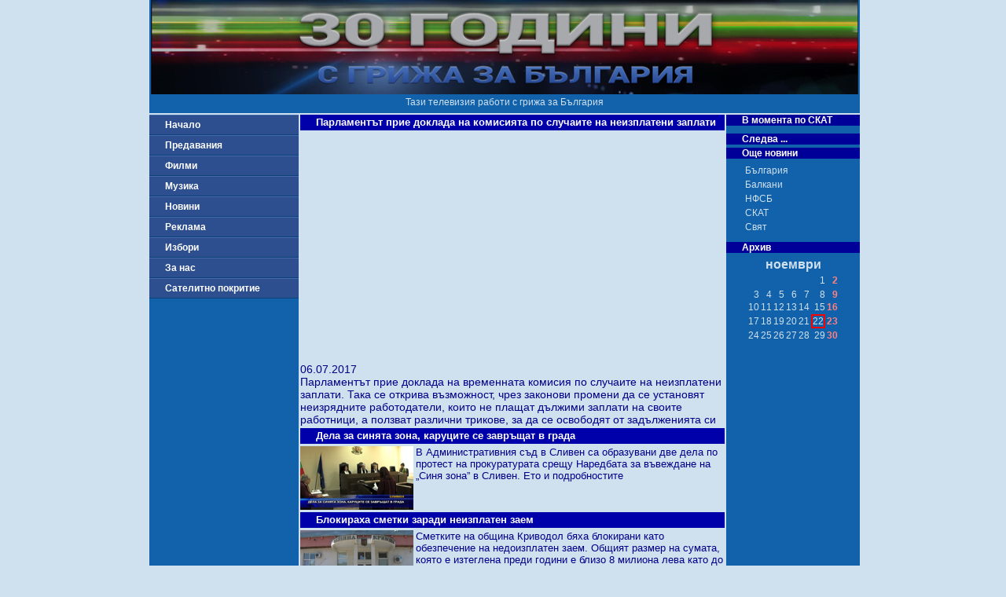

--- FILE ---
content_type: text/html; charset=UTF-8
request_url: http://skat.bg/news.php?action=7&newsID=40141
body_size: 4172
content:
 <!DOCTYPE html>
<html lang="bg">
<head>
  <meta charset="UTF-8">
  <meta name="viewport" content="width=device-width, initial-scale=1.0">
  <meta http-equiv="X-UA-Compatible" content="ie=edge">
  <meta name="distribution" content="Global">
  <meta name="robots" content="All">
  <title>ТВ СКАТ</title>
  <link rel="stylesheet" href="private/_button.css">
  <link rel="stylesheet" href="private/general.css">
  <link rel="stylesheet" href="private/__css.css">
  <link rel="stylesheet" href="private/css/__item.css">
  <link rel="stylesheet" href="private/css/__predaTable.css">
  <link rel="stylesheet" href="private/css/__predaList.css">
</head>

<!-- Google tag (gtag.js) -->
<script async src="https://www.googletagmanager.com/gtag/js?id=G-ES39MBEDYW"></script>
<script>
  window.dataLayer = window.dataLayer || [];
  function gtag(){dataLayer.push(arguments);}
  gtag('js', new Date());

  gtag('config', 'G-ES39MBEDYW');
</script>

<body>
  <div class="wrapper">
    <header>
      <img src="http://www.skat.bg/private/images/_logo.jpg" alt="ТВ СКАТ лого">
      <p>Тази телевизия работи с грижа за България</p>
    </header>
    <nav>
      <a class="button" href="index.php">Начало</a>
<a class="button" href="preda.php?action=3">Предавания</a>
<a class="button" href="movies.php">Филми</a>
<a class="button" href="music.php">Музика</a>
<a class="button" href="news.php?action=1&newsID=102&sort=0&page=0">Новини</a>
<a class="button" href="reklama.php">Реклама</a>
<a class="button" href="izbori.php">Избори</a>
<a class="button" href="forus.php">За нас</a>
<a class="button" href="pokritie.php">Сателитно покритие</a>




    </nav>
<main class="play">
	
					<article class="play"><h1>Парламентът прие доклада на комисията по случаите на неизплатени заплати</h1><iframe src="https://www.youtube.com/embed/" frameborder="0" allow="accelerometer; autoplay; encrypted-media; gyroscope; picture-in-picture" allowfullscreen></iframe><div><p>06.07.2017</p><p>Парламентът прие доклада на временната комисия по случаите на неизплатени заплати. Така се открива възможност, чрез законови промени да се установят неизрядните работодатели, които не плащат дължими заплати на своите работници, а ползват различни трикове, за да се освободят от задълженията си</p></div>
					</article><article class="list"><h1>Дела за синята зона, каруците се завръщат в града</h1><a href="news.php?action=7&newsID=40142"><img class="si" src="/private/images/news/40142.jpg" alt="Дела за синята зона, каруците се завръщат в града"></a><div>В Административния съд в Сливен са образувани две дела по протест на прокуратурата срещу Наредбата за въвеждане на „Синя зона” в Сливен. Ето и подробностите</div></article><article class="list"><h1>Блокираха сметки заради неизплатен заем</h1><a href="news.php?action=7&newsID=40143"><img class="si" src="/private/images/news/40143.jpg" alt="Блокираха сметки заради неизплатен заем"></a><div>Сметките на община Криводол бяха блокирани като обезпечение на недоизплатен заем. Общият размер на сумата, която е изтеглена преди години е близо 8 милиона лева като до 2017 година почти половината от тях са </div></article><article class="list"><h1>Откриха източник на радиация в гараж във Варна</h1><a href="news.php?action=7&newsID=40144"><img class="si" src="/private/images/news/40144.jpg" alt="Откриха източник на радиация в гараж във Варна"></a><div>Източник на радиация е открит във Варна. Малко след полунощ е подаден сигнал за уред, поставен в специализиран контейнер, в непосредствена близост до който има завишение на нормите за радиация. От районна прокуратура Варна са категорични, че няма завишение на допустимите норми за радиация, както и опасност за живеещите в </div></article><article class="list"><h1>
Младежи дариха ценна техника на детската клиника на болница “Св. Марина”</h1><a href="news.php?action=7&newsID=40145"><img class="si" src="/private/images/news/40145.jpg" alt="
Младежи дариха ценна техника на детската клиника на болница “Св. Марина”"></a><div></div></article><article class="list"><h1>
Детски летен университет организира РБ “Христо Смирненски“</h1><a href="news.php?action=7&newsID=40146"><img class="si" src="/private/images/news/40146.jpg" alt="
Детски летен университет организира РБ “Христо Смирненски“"></a><div></div></article><article class="list"><h1>Парламентът прие доклада на правителството за изпълнението на националната стратегия за интегриране на ромите</h1><a href="news.php?action=7&newsID=40127"><img class="si" src="/private/images/news/40127.jpg" alt="Парламентът прие доклада на правителството за изпълнението на националната стратегия за интегриране на ромите"></a><div>Депутатите разгледаха доклад за изпълнението на Националната стратегия за интегриране на ромите 2012-2020 година. В нея са описани 6 приоритета, сред които областта на образованието, здравеопазването, заетостта и жилищните условия. Докладът беше представен от вицепремиера Валери Симеонов, който отчете, че за решаването на проблемите е нужен нов </div></article><article class="list"><h1>Пореден опит на ДПС за оклеветяване на Валери Симеонов - чрез обидни квалификации</h1><a href="news.php?action=7&newsID=40128"><img class="si" src="/private/images/news/40128.jpg" alt="Пореден опит на ДПС за оклеветяване на Валери Симеонов - чрез обидни квалификации"></a><div>По време на разискванията за приемане на доклада за националната стратегия за интеграция на ромите, депутати от ДПС отправиха обидни квалификации по адрес на вицепремиера Валери Симеонов. На несъстоятелните нападки Симеонов посочи примери, срещу които от етническата партия не им остана нищо, освен да запазят </div></article><article class="list"><h1>Симеонов обстановката Асеновград се успокоява, предстои събарянето на незаконни постройки</h1><a href="news.php?action=7&newsID=40129"><img class="si" src="/private/images/news/40129.jpg" alt="Симеонов обстановката Асеновград се успокоява, предстои събарянето на незаконни постройки"></a><div>Обстановката в Асеновград се успокоява, а причина за това са действията, които предприехме заявявайки съпричастността на държавата към проблема. Това заяви вицепремиерът Валери Симеонов</div></article><article class="list"><h1>Започна подмяната на водопроводната мрежа</h1><a href="news.php?action=7&newsID=40130"><img class="si" src="/private/images/news/40130.jpg" alt="Започна подмяната на водопроводната мрежа"></a><div>Започна цялостна подмяна на водопроводната мрежа в едно от най-големите села в община Средец – Дебелт. Това е само първият етап от мащабен проект за питейна, дъждовна и мръсна канализация, който стана факт след намесата и съдействието на лидера на „Национален фронт за спасение на България“ Валери </div></article><article class="list"><h1>Разследват причините за тежките верижни катастрофи на АМ “Тракия“</h1><a href="news.php?action=7&newsID=40131"><img class="si" src="/private/images/news/40131.jpg" alt="Разследват причините за тежките верижни катастрофи на АМ “Тракия“"></a><div>Разследват причините за тежките верижни катастрофи на автомагистрала &quot;Тракия&quot; край Ихтиман, за които ви информирахме по-рано. В пътния инцидент са участвали повече от 40 автомобила. Сред факторите, затруднили видимостта на пътя е дим от горящо сметище. Наш екип беше на мястото на произшествието, по-късно за коментар потърсихме и </div></article></main>
<aside>
	<div class="boxtitle" style=" margin-top:0px;">
		В момента по СКАТ</div>
		<a class="bg-dark" href="progg.php"></a>
		<div  style="font-size:6px;">&nbsp;</div>
		<div class="boxtitle" style=" margin-top:0px;">Следва ...</div>
		<a class="bg-dark" href="preda.php?predID="></a>
	<div class="boxtitle" style=" margin-top:0px;">Още новини</div>
	<a class="bgdark2" href="news.php?action=1&newsID=102">България</a>
	<a class="bgdark2" href="news.php?action=1&newsID=106">Балкани</a>
	<a class="bgdark2" href="news.php?action=1&newsID=103">НФСБ</a>
	<a class="bgdark2" href="news.php?action=1&newsID=111">СКАТ</a>
	<a class="bgdark2" href="news.php?action=1&newsID=105">Свят</a>

	<a style="display:block;" 
	href="news.php?action=6&year=2025">
	<div class="boxtitle" style=" margin-top:12px;">Архив</div></a>
	<center><table border="0" cellpadding="2" cellspacing="2"><tr>
		<td colspan="7" align="center" class="c_month1_name">ноември</b></td></tr><tr><td style="border-style:none;">&nbsp;</td><td style="border-style:none;">&nbsp;</td><td style="border-style:none;">&nbsp;</td><td style="border-style:none;">&nbsp;</td><td style="border-style:none;">&nbsp;</td><td class="c_month1_bg"><a href="news.php?action=5&date=20251101" class="c_month1_day">1</a></td><td class="c_month1_bg"><a href="news.php?action=5&date=20251102" class="c_month1_sunday">2</a></td></tr><tr><td class="c_month1_bg"><a href="news.php?action=5&date=20251103" class="c_month1_day">3</a></td><td class="c_month1_bg"><a href="news.php?action=5&date=20251104" class="c_month1_day">4</a></td><td class="c_month1_bg"><a href="news.php?action=5&date=20251105" class="c_month1_day">5</a></td><td class="c_month1_bg"><a href="news.php?action=5&date=20251106" class="c_month1_day">6</a></td><td class="c_month1_bg"><a href="news.php?action=5&date=20251107" class="c_month1_day">7</a></td><td class="c_month1_bg"><a href="news.php?action=5&date=20251108" class="c_month1_day">8</a></td><td class="c_month1_bg"><a href="news.php?action=5&date=20251109" class="c_month1_sunday">9</a></td></tr><tr><td class="c_month1_bg"><a href="news.php?action=5&date=20251110" class="c_month1_day">10</a></td><td class="c_month1_bg"><a href="news.php?action=5&date=20251111" class="c_month1_day">11</a></td><td class="c_month1_bg"><a href="news.php?action=5&date=20251112" class="c_month1_day">12</a></td><td class="c_month1_bg"><a href="news.php?action=5&date=20251113" class="c_month1_day">13</a></td><td class="c_month1_bg"><a href="news.php?action=5&date=20251114" class="c_month1_day">14</a></td><td class="c_month1_bg"><a href="news.php?action=5&date=20251115" class="c_month1_day">15</a></td><td class="c_month1_bg"><a href="news.php?action=5&date=20251116" class="c_month1_sunday">16</a></td></tr><tr><td class="c_month1_bg"><a href="news.php?action=5&date=20251117" class="c_month1_day">17</a></td><td class="c_month1_bg"><a href="news.php?action=5&date=20251118" class="c_month1_day">18</a></td><td class="c_month1_bg"><a href="news.php?action=5&date=20251119" class="c_month1_day">19</a></td><td class="c_month1_bg"><a href="news.php?action=5&date=20251120" class="c_month1_day">20</a></td><td class="c_month1_bg"><a href="news.php?action=5&date=20251121" class="c_month1_day">21</a></td><td class="currentday"><a href="news.php?action=5&date=20251122" class="c_month1_day">22</a></td><td class="c_month1_bg"><a href="news.php?action=5&date=20251123" class="c_month1_sunday">23</a></td></tr><tr><td class="c_month1_bg"><a href="news.php?action=5&date=20251124" class="c_month1_day">24</a></td><td class="c_month1_bg"><a href="news.php?action=5&date=20251125" class="c_month1_day">25</a></td><td class="c_month1_bg"><a href="news.php?action=5&date=20251126" class="c_month1_day">26</a></td><td class="c_month1_bg"><a href="news.php?action=5&date=20251127" class="c_month1_day">27</a></td><td class="c_month1_bg"><a href="news.php?action=5&date=20251128" class="c_month1_day">28</a></td><td class="c_month1_bg"><a href="news.php?action=5&date=20251129" class="c_month1_day">29</a></td><td class="c_month1_bg"><a href="news.php?action=5&date=20251130" class="c_month1_sunday">30</a></td></tr></table>	</aside>

      <footer>
        <section>
          <h1>Данни по чл.7 на ЗРТ</h1>
          <details>
            <summary>СКАТ ООД</summary>
            <p>гр.Бургас</p>
            <p>жк Зорница бл.47, ет. 3-ти партерен</p>
            <p>skatood@mail.bg</p>
            <p>www.skat.bg</p>
            <p>02/974 44 51 и 056/86 30 30</p>
          </details>
          <details>
            <summary>Съвет за електронни медии - СЕМ</summary>
            <p>гр.София</p>
            <p>бул.Шипченски проход № 69</p>
            <p>office@cem.bg</p>
            <p>www.cem.bg</p>
            <p>02/970 88 10</p>
          </details>
        </section>
        <section>
            <h1>Контакти</h1>
        </section>
      </footer>
    </div>
  </body>
</html>


--- FILE ---
content_type: text/css
request_url: http://skat.bg/private/__css.css
body_size: 1151
content:
*{ margin: 0; padding: 0;}
body{background: #CFE0EE; color:#ddd; font-family: sans-serif}
.wrapper{display: grid; grid-template-columns: 190px auto 170px; grid-gap: 2px;
         width: 900px; margin: 0 auto;}
.wrapper header{grid-column: 1 / -1;}
.wrapper footer{grid-column: 1 / -1;}
header, footer, nav, aside{background:#1162AB;}
header{height:144px; font-size: 12px; text-align: center; }
header p {color:#CFE0EE; font-size: 12px;}
nav{}

main.list{display: grid; grid-gap: 5px; background:#CFE0EE; color:#009;}
article.list{display: grid; grid-gap: 3px; margin: 0 auto;
grid-template-columns: 144px auto;
overflow: hidden; margin-bottom: 3px;}
article.list h1, article.play h1{
           grid-column: 1 / -1; background: #00a; color: #fff; font-weight: 600;
           overflow: hidden; font-size: 13px; padding: 2px 0 2px 20px;
           height:16px;}
article.list img, article.list div{height: 81px;}
article.list img{display: block; width: 144px;}
article.list div{font-size: 13px; padding: 0; overflow: hidden;}

main.list2{display: grid; grid-gap: 3px; background:#CFE0EE; color:#007;}
article.list2{display: grid; grid-gap: 10px; margin: 0 auto;
grid-template-columns: 144px auto; overflow: hidden; margin-bottom: 5px; padding-bottom: 5px;
border-bottom: 1px solid #333;}
article.list2 h1, article.list2 h2{font-size: 14px; margin-bottom: 3px;}
article.list div{height: 81px;}
article.list2 img{display: block; width: 144px;}
article.list2 div{font-size: 13px; padding: 0; overflow: hidden; color:#009;}
article.list2 img{height: 81px;}

main.play{background:#CFE0EE; color:#008;}
article.play{display: grid; grid-gap: 0px; background:#CFE0EE;margin: 0 auto;
grid-template-columns: 540px; margin-bottom: 3px;}
article.play iframe{width: 100%; height: 296px;}
article.play div{font-size: 14px;}


aside{}
footer{display: grid; grid-template-columns: 200px 200px; grid-gap: 20px;
  padding:10px; padding-top:10px;color: #CFE0EE; font-size: 14px;}
footer section{}
footer a{display: block; color: #fff;}
footer a:hover{color: #cff;}
footer h1{color: #CFE0EE; font-size: 16px; font-weight:bold;}
footer hr{color: #CFE0EE;}
footer summary{list-style: none; cursor: pointer; margin:6px 0 0 10px;}
footer summary:hover{color: #cff;}
footer p{margin-left: 25px;}



/* Extra Small Devices, Phones */
@media only screen and (max-width: 480px) {
  .wrapper{
    width: 100%;
    background: #1162AB;
    grid-template-columns: 100%;}
  nav, aside, header p, header img, article.list div{ display: none;}
  body{background: #1162AB;}
  header { background: url("http://www.skat.bg/_logo_new_i.png") no-repeat;
           background-position: left 15px top 10px; height:64px; }
  main.list{ background: #1162AB; padding:10px; margin: 0 auto;}
  article.list, article.list2{ background: #CFE0EE; padding:5px; width: 98%;
  grid-template-columns: 144px auto;
  grid-column-gap:15px; border-radius: 3px;
  }
  article.list h1 { grid-column: 2; grid-row: 1; font-size:16px; padding: 0px;
               background: none; color: #007;  font-weight: normal;
             height: 74px; overflow: hidden;}
  article.list img{ grid-column: 1; grid-row: 1;}

  main.play{ background: #1162AB; padding:10px; margin: 0 auto;}
  article.play{ grid-template-columns: 100%; margin-bottom: 3px;grid-gap: 3px;}
  article.play iframe{width: 100%;max-height: 250px;}
  article.play h1{grid-row: 2; width: 98%; padding: 5px 0 3px 3px; overflow: visible;
      margin-bottom: 5px;           background: #CFE0EE; color: #008; font-size:17px;}
  article.play div{font-size: 14px;}


}

/* Extra Small Devices, Phones */
@media only screen and (max-width: 340px) {
  .wrapper{width: 320px; background: #1162AB; margin-top:5px; }
  header { background-position: left 5px top 0; height:60px;}
  main.list{grid-gap: 2px; padding:5px;  padding-top:0px;}
  article.list {grid-column-gap:5px; border-radius: 5px; padding:5px;}
  article.list h1 { font-size:15px; }
}


--- FILE ---
content_type: text/css
request_url: http://skat.bg/private/css/__item.css
body_size: 141
content:
article.item{color:#009;}
article.item h1{color: #ddf; background: #009; font-size: 16px; overflow: visible;
                padding: 2px 5px;}
article.list p{color: #009;}


--- FILE ---
content_type: text/css
request_url: http://skat.bg/private/css/__predaTable.css
body_size: 166
content:
div.predaTable {
    display: grid;
    grid-template-columns: repeat(5, 108px);
    grid-auto-rows: 84px;
    grid-gap: 1px;
    margin: 0 auto;
}

div.predaTable img {
    width: 108px;
    height: 84px;
}

div.predaTable a {}


--- FILE ---
content_type: text/css
request_url: http://skat.bg/private/css/__predaList.css
body_size: 269
content:
article.predaList {
    display: grid;
    grid-column-gap: 10px;
    grid-template-columns: 100px auto;
    margin: 3px;
    padding-bottom: 2px;
    margin-bottom: 5px;
    border-bottom: 1px solid #333;

}
article.predaList h5{
  grid-row: 1; grid-column: 2;
  font-size: 12px;
  color: #009;
  height: 56px; overflow: hidden;
}

article.predaList img {
    grid-row: 1; grid-column: 1;

    width: 100px;
    height: 56px;
}

article.predaList a {}

h4.predaList{
  color: #009; margin: 33px 0 8px 3px;
}
